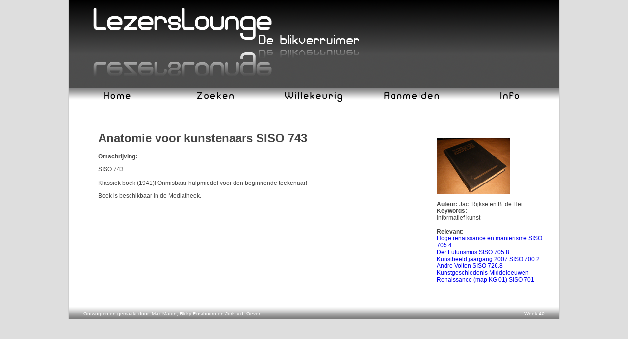

--- FILE ---
content_type: text/html; charset=UTF-8
request_url: https://www.lezerslounge.nl/media/4081/Anatomie-voor-kunstenaars-SISO-743/
body_size: 1549
content:
<!DOCTYPE html PUBLIC "-//W3C//DTD XHTML 1.0 Transitional//EN" "http://www.w3.org/TR/xhtml1/DTD/xhtml1-transitional.dtd">
	<html xmlns="http://www.w3.org/1999/xhtml">
	<head>
	<meta http-equiv="Content-Type" content="text/html; charset=utf-8" />
	<title>Anatomie voor kunstenaars SISO 743 - LezersLounge</title>
	<link rel="shortcut icon" type="image/x-icon" href="/favicon.ico" />
	<link href="/standard.css" rel="stylesheet" type="text/css" />
	<meta name="viewport" content="width=device-width, initial-scale=1">
	</head>
	
	<body>
	<div class="page">
	<div class="banner"></div>
	
	<div class="main">
		<div class="menu-item">
			<a href="/">
				<img src="/images/menu/home.png" alt="Home" />
			</a>
		</div>
		<div class="menu-item">
			<a href="/search/">
				<img src="/images/menu/zoeken.png" alt="Zoeken" />
			</a>
		</div>
		<div class="menu-item">
			<a href="/random/">
				<img src="/images/menu/willekeurig.png" alt="Willekeurig boek" />
			</a>
		</div><div class="menu-item">
			<a href="/aanmelden/">
				<img src="/images/menu/aanmelden.png" alt="Aanmelden/Registreren" />
			</a>
		</div>
		<div class="menu-item">
			<a href="/info/">
				<img src="/images/menu/info.png" alt="Informatie" />
			</a>
		</div>
		
	</div>
	<div class="content"><div class="h-product">
<div class="kleiner">
<h1 class="p-name">Anatomie voor kunstenaars SISO 743</h1>
<strong>Omschrijving:</strong>
<div class="e-description">
<p>SISO 743<br />
<br />
Klassiek boek (1941)! Onmisbaar hulpmiddel voor den beginnende teekenaar!</p></div>
Boek is  beschikbaar in de Mediatheek.
<br /><br /><br />
</div>
<div class="rechts">
<a href="/images/boeken2/4081.png" onclick="window.open('/images/boeken2/4081.png', 'Anatomie voor kunstenaars SISO 743','width=620,height=470,scrollbars=no,toolbar=no,location=no'); return false"><img src="/images/boeken2/thumbnail/4081.png" width="150" height="113" alt="Anatomie voor kunstenaars SISO 743" class="u-photo" /></a><br />
<br />
<strong>Auteur: </strong>Jac. Rijkse en B. de Heij<br />
<strong>Keywords:</strong><br />
<a class="hidden" href="/search/informatief+kunst%0D%0A/" rel="tag">informatief kunst
</a><br />
<br />
<strong>Relevant:</strong><br />
<div class="relevant"><a href="/media/3991/Hoge-renaissance-en-manierisme-SISO-705-4/">Hoge renaissance en manierisme  SISO 705.4</a></div><div class="relevant"><a href="/media/3492/Der-Futurismus-SISO-705-8/">Der Futurismus SISO 705.8</a></div><div class="relevant"><a href="/media/4716/Kunstbeeld-jaargang-2007-SISO-700-2/">Kunstbeeld jaargang 2007 SISO 700.2</a></div><div class="relevant"><a href="/media/4001/Andre-Volten-SISO-726-8/">Andre Volten SISO 726.8</a></div><div class="relevant"><a href="/media/1267/Kunstgeschiedenis-Middeleeuwen-Renaissance-map-KG-01-SISO-701/">Kunstgeschiedenis Middeleeuwen - Renaissance (map KG 01) SISO 701</a></div><br />
</div>
</div>
	</div>
	<footer class="fadeout"><div class="footer-text">Ontworpen en gemaakt door: Max Maton, Ricky Posthoorn en Joris v.d. Oever</div><div class="right footer-right">Week 40</div>
	</footer>
	<script type="text/javascript">
	var gaJsHost = (("https:" == document.location.protocol) ? "https://ssl." : "http://www.");
	document.write(unescape("%3Cscript src='" + gaJsHost + "google-analytics.com/ga.js' type='text/javascript'%3E%3C/script%3E"));
	</script>
	<script type="text/javascript">
	var pageTracker = _gat._getTracker("UA-358240-7");
	pageTracker._initData();
	pageTracker._trackPageview();
	</script>
	</body></html>